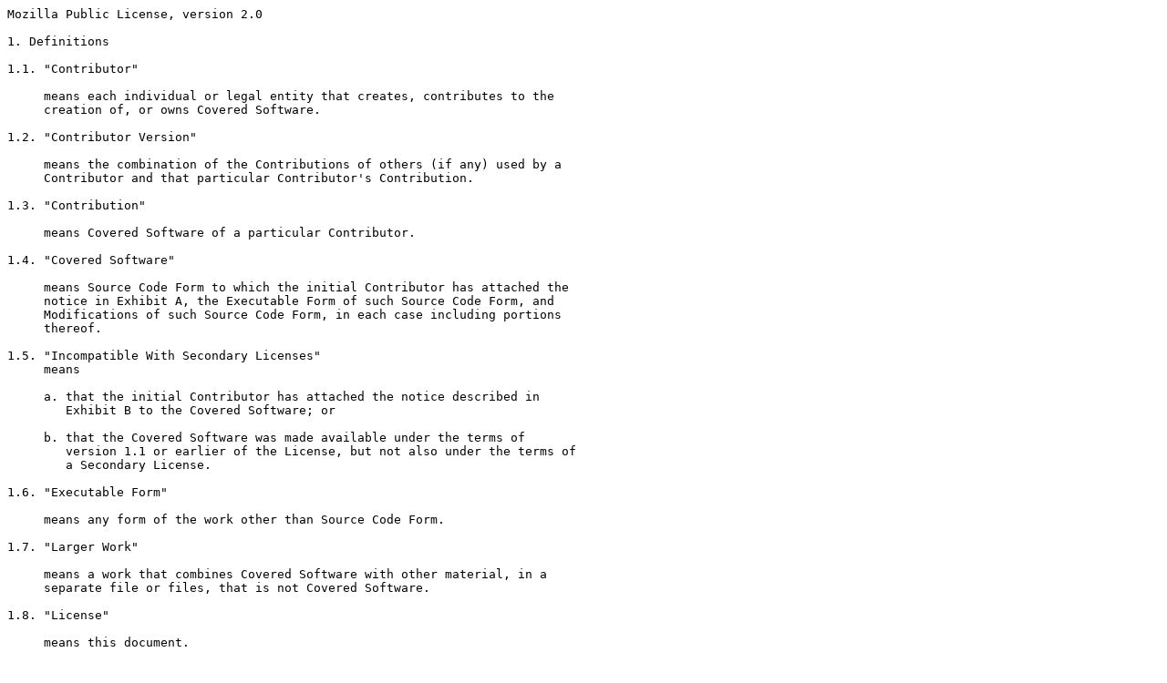

--- FILE ---
content_type: text/plain; charset=UTF-8
request_url: https://ftp.arnes.si/mirrors/ftp.isc.org/bind9/9.15.6/LICENSE
body_size: 15921
content:
Mozilla Public License, version 2.0

1. Definitions

1.1. "Contributor"

     means each individual or legal entity that creates, contributes to the
     creation of, or owns Covered Software.

1.2. "Contributor Version"

     means the combination of the Contributions of others (if any) used by a
     Contributor and that particular Contributor's Contribution.

1.3. "Contribution"

     means Covered Software of a particular Contributor.

1.4. "Covered Software"

     means Source Code Form to which the initial Contributor has attached the
     notice in Exhibit A, the Executable Form of such Source Code Form, and
     Modifications of such Source Code Form, in each case including portions
     thereof.

1.5. "Incompatible With Secondary Licenses"
     means

     a. that the initial Contributor has attached the notice described in
        Exhibit B to the Covered Software; or

     b. that the Covered Software was made available under the terms of
        version 1.1 or earlier of the License, but not also under the terms of
        a Secondary License.

1.6. "Executable Form"

     means any form of the work other than Source Code Form.

1.7. "Larger Work"

     means a work that combines Covered Software with other material, in a
     separate file or files, that is not Covered Software.

1.8. "License"

     means this document.

1.9. "Licensable"

     means having the right to grant, to the maximum extent possible, whether
     at the time of the initial grant or subsequently, any and all of the
     rights conveyed by this License.

1.10. "Modifications"

     means any of the following:

     a. any file in Source Code Form that results from an addition to,
        deletion from, or modification of the contents of Covered Software; or

     b. any new file in Source Code Form that contains any Covered Software.

1.11. "Patent Claims" of a Contributor

      means any patent claim(s), including without limitation, method,
      process, and apparatus claims, in any patent Licensable by such
      Contributor that would be infringed, but for the grant of the License,
      by the making, using, selling, offering for sale, having made, import,
      or transfer of either its Contributions or its Contributor Version.

1.12. "Secondary License"

      means either the GNU General Public License, Version 2.0, the GNU Lesser
      General Public License, Version 2.1, the GNU Affero General Public
      License, Version 3.0, or any later versions of those licenses.

1.13. "Source Code Form"

      means the form of the work preferred for making modifications.

1.14. "You" (or "Your")

      means an individual or a legal entity exercising rights under this
      License. For legal entities, "You" includes any entity that controls, is
      controlled by, or is under common control with You. For purposes of this
      definition, "control" means (a) the power, direct or indirect, to cause
      the direction or management of such entity, whether by contract or
      otherwise, or (b) ownership of more than fifty percent (50%) of the
      outstanding shares or beneficial ownership of such entity.


2. License Grants and Conditions

2.1. Grants

     Each Contributor hereby grants You a world-wide, royalty-free,
     non-exclusive license:

     a. under intellectual property rights (other than patent or trademark)
        Licensable by such Contributor to use, reproduce, make available,
        modify, display, perform, distribute, and otherwise exploit its
        Contributions, either on an unmodified basis, with Modifications, or
        as part of a Larger Work; and

     b. under Patent Claims of such Contributor to make, use, sell, offer for
        sale, have made, import, and otherwise transfer either its
        Contributions or its Contributor Version.

2.2. Effective Date

     The licenses granted in Section 2.1 with respect to any Contribution
     become effective for each Contribution on the date the Contributor first
     distributes such Contribution.

2.3. Limitations on Grant Scope

     The licenses granted in this Section 2 are the only rights granted under
     this License. No additional rights or licenses will be implied from the
     distribution or licensing of Covered Software under this License.
     Notwithstanding Section 2.1(b) above, no patent license is granted by a
     Contributor:

     a. for any code that a Contributor has removed from Covered Software; or

     b. for infringements caused by: (i) Your and any other third party's
        modifications of Covered Software, or (ii) the combination of its
        Contributions with other software (except as part of its Contributor
        Version); or

     c. under Patent Claims infringed by Covered Software in the absence of
        its Contributions.

     This License does not grant any rights in the trademarks, service marks,
     or logos of any Contributor (except as may be necessary to comply with
     the notice requirements in Section 3.4).

2.4. Subsequent Licenses

     No Contributor makes additional grants as a result of Your choice to
     distribute the Covered Software under a subsequent version of this
     License (see Section 10.2) or under the terms of a Secondary License (if
     permitted under the terms of Section 3.3).

2.5. Representation

     Each Contributor represents that the Contributor believes its
     Contributions are its original creation(s) or it has sufficient rights to
     grant the rights to its Contributions conveyed by this License.

2.6. Fair Use

     This License is not intended to limit any rights You have under
     applicable copyright doctrines of fair use, fair dealing, or other
     equivalents.

2.7. Conditions

     Sections 3.1, 3.2, 3.3, and 3.4 are conditions of the licenses granted in
     Section 2.1.


3. Responsibilities

3.1. Distribution of Source Form

     All distribution of Covered Software in Source Code Form, including any
     Modifications that You create or to which You contribute, must be under
     the terms of this License. You must inform recipients that the Source
     Code Form of the Covered Software is governed by the terms of this
     License, and how they can obtain a copy of this License. You may not
     attempt to alter or restrict the recipients' rights in the Source Code
     Form.

3.2. Distribution of Executable Form

     If You distribute Covered Software in Executable Form then:

     a. such Covered Software must also be made available in Source Code Form,
        as described in Section 3.1, and You must inform recipients of the
        Executable Form how they can obtain a copy of such Source Code Form by
        reasonable means in a timely manner, at a charge no more than the cost
        of distribution to the recipient; and

     b. You may distribute such Executable Form under the terms of this
        License, or sublicense it under different terms, provided that the
        license for the Executable Form does not attempt to limit or alter the
        recipients' rights in the Source Code Form under this License.

3.3. Distribution of a Larger Work

     You may create and distribute a Larger Work under terms of Your choice,
     provided that You also comply with the requirements of this License for
     the Covered Software. If the Larger Work is a combination of Covered
     Software with a work governed by one or more Secondary Licenses, and the
     Covered Software is not Incompatible With Secondary Licenses, this
     License permits You to additionally distribute such Covered Software
     under the terms of such Secondary License(s), so that the recipient of
     the Larger Work may, at their option, further distribute the Covered
     Software under the terms of either this License or such Secondary
     License(s).

3.4. Notices

     You may not remove or alter the substance of any license notices
     (including copyright notices, patent notices, disclaimers of warranty, or
     limitations of liability) contained within the Source Code Form of the
     Covered Software, except that You may alter any license notices to the
     extent required to remedy known factual inaccuracies.

3.5. Application of Additional Terms

     You may choose to offer, and to charge a fee for, warranty, support,
     indemnity or liability obligations to one or more recipients of Covered
     Software. However, You may do so only on Your own behalf, and not on
     behalf of any Contributor. You must make it absolutely clear that any
     such warranty, support, indemnity, or liability obligation is offered by
     You alone, and You hereby agree to indemnify every Contributor for any
     liability incurred by such Contributor as a result of warranty, support,
     indemnity or liability terms You offer. You may include additional
     disclaimers of warranty and limitations of liability specific to any
     jurisdiction.

4. Inability to Comply Due to Statute or Regulation

   If it is impossible for You to comply with any of the terms of this License
   with respect to some or all of the Covered Software due to statute,
   judicial order, or regulation then You must: (a) comply with the terms of
   this License to the maximum extent possible; and (b) describe the
   limitations and the code they affect. Such description must be placed in a
   text file included with all distributions of the Covered Software under
   this License. Except to the extent prohibited by statute or regulation,
   such description must be sufficiently detailed for a recipient of ordinary
   skill to be able to understand it.

5. Termination

5.1. The rights granted under this License will terminate automatically if You
     fail to comply with any of its terms. However, if You become compliant,
     then the rights granted under this License from a particular Contributor
     are reinstated (a) provisionally, unless and until such Contributor
     explicitly and finally terminates Your grants, and (b) on an ongoing
     basis, if such Contributor fails to notify You of the non-compliance by
     some reasonable means prior to 60 days after You have come back into
     compliance. Moreover, Your grants from a particular Contributor are
     reinstated on an ongoing basis if such Contributor notifies You of the
     non-compliance by some reasonable means, this is the first time You have
     received notice of non-compliance with this License from such
     Contributor, and You become compliant prior to 30 days after Your receipt
     of the notice.

5.2. If You initiate litigation against any entity by asserting a patent
     infringement claim (excluding declaratory judgment actions,
     counter-claims, and cross-claims) alleging that a Contributor Version
     directly or indirectly infringes any patent, then the rights granted to
     You by any and all Contributors for the Covered Software under Section
     2.1 of this License shall terminate.

5.3. In the event of termination under Sections 5.1 or 5.2 above, all end user
     license agreements (excluding distributors and resellers) which have been
     validly granted by You or Your distributors under this License prior to
     termination shall survive termination.

6. Disclaimer of Warranty

   Covered Software is provided under this License on an "as is" basis,
   without warranty of any kind, either expressed, implied, or statutory,
   including, without limitation, warranties that the Covered Software is free
   of defects, merchantable, fit for a particular purpose or non-infringing.
   The entire risk as to the quality and performance of the Covered Software
   is with You. Should any Covered Software prove defective in any respect,
   You (not any Contributor) assume the cost of any necessary servicing,
   repair, or correction. This disclaimer of warranty constitutes an essential
   part of this License. No use of  any Covered Software is authorized under
   this License except under this disclaimer.

7. Limitation of Liability

   Under no circumstances and under no legal theory, whether tort (including
   negligence), contract, or otherwise, shall any Contributor, or anyone who
   distributes Covered Software as permitted above, be liable to You for any
   direct, indirect, special, incidental, or consequential damages of any
   character including, without limitation, damages for lost profits, loss of
   goodwill, work stoppage, computer failure or malfunction, or any and all
   other commercial damages or losses, even if such party shall have been
   informed of the possibility of such damages. This limitation of liability
   shall not apply to liability for death or personal injury resulting from
   such party's negligence to the extent applicable law prohibits such
   limitation. Some jurisdictions do not allow the exclusion or limitation of
   incidental or consequential damages, so this exclusion and limitation may
   not apply to You.

8. Litigation

   Any litigation relating to this License may be brought only in the courts
   of a jurisdiction where the defendant maintains its principal place of
   business and such litigation shall be governed by laws of that
   jurisdiction, without reference to its conflict-of-law provisions. Nothing
   in this Section shall prevent a party's ability to bring cross-claims or
   counter-claims.

9. Miscellaneous

   This License represents the complete agreement concerning the subject
   matter hereof. If any provision of this License is held to be
   unenforceable, such provision shall be reformed only to the extent
   necessary to make it enforceable. Any law or regulation which provides that
   the language of a contract shall be construed against the drafter shall not
   be used to construe this License against a Contributor.


10. Versions of the License

10.1. New Versions

      Mozilla Foundation is the license steward. Except as provided in Section
      10.3, no one other than the license steward has the right to modify or
      publish new versions of this License. Each version will be given a
      distinguishing version number.

10.2. Effect of New Versions

      You may distribute the Covered Software under the terms of the version
      of the License under which You originally received the Covered Software,
      or under the terms of any subsequent version published by the license
      steward.

10.3. Modified Versions

      If you create software not governed by this License, and you want to
      create a new license for such software, you may create and use a
      modified version of this License if you rename the license and remove
      any references to the name of the license steward (except to note that
      such modified license differs from this License).

10.4. Distributing Source Code Form that is Incompatible With Secondary
      Licenses If You choose to distribute Source Code Form that is
      Incompatible With Secondary Licenses under the terms of this version of
      the License, the notice described in Exhibit B of this License must be
      attached.

Exhibit A - Source Code Form License Notice

      This Source Code Form is subject to the
      terms of the Mozilla Public License, v.
      2.0. If a copy of the MPL was not
      distributed with this file, You can
      obtain one at
      http://mozilla.org/MPL/2.0/.

If it is not possible or desirable to put the notice in a particular file,
then You may include the notice in a location (such as a LICENSE file in a
relevant directory) where a recipient would be likely to look for such a
notice.

You may add additional accurate notices of copyright ownership.

Exhibit B - "Incompatible With Secondary Licenses" Notice

      This Source Code Form is "Incompatible
      With Secondary Licenses", as defined by
      the Mozilla Public License, v. 2.0.
